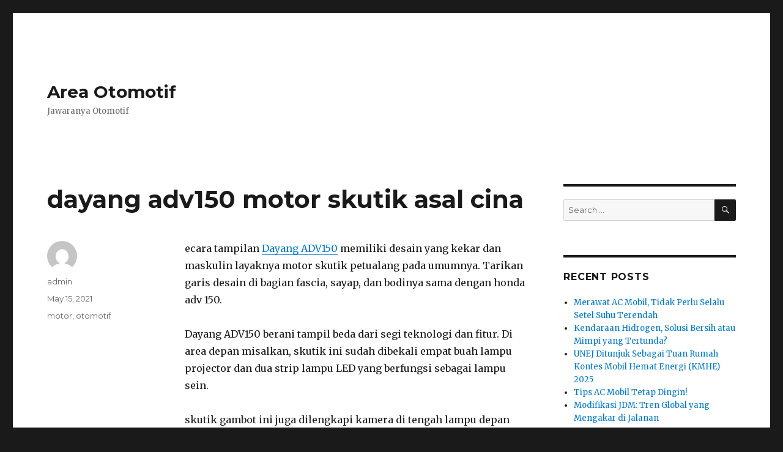

--- FILE ---
content_type: text/html; charset=UTF-8
request_url: https://areaotomotif.com/dayang-adv150-motor-skutik-asal-cina
body_size: 8637
content:
<!DOCTYPE html>
<html lang="en-US" class="no-js">
<head>
	<meta charset="UTF-8">
	<meta name="viewport" content="width=device-width, initial-scale=1">
	<link rel="profile" href="https://gmpg.org/xfn/11">
		<link rel="pingback" href="https://areaotomotif.com/wp/xmlrpc.php">
		<script>(function(html){html.className = html.className.replace(/\bno-js\b/,'js')})(document.documentElement);</script>
<title>dayang adv150 motor skutik asal cina &#8211; Area Otomotif</title>
<meta name='robots' content='max-image-preview:large' />
<link rel='dns-prefetch' href='//fonts.googleapis.com' />
<link rel='dns-prefetch' href='//s.w.org' />
<link href='https://fonts.gstatic.com' crossorigin rel='preconnect' />
<link rel="alternate" type="application/rss+xml" title="Area Otomotif &raquo; Feed" href="https://areaotomotif.com/feed" />
<link rel="alternate" type="application/rss+xml" title="Area Otomotif &raquo; Comments Feed" href="https://areaotomotif.com/comments/feed" />
<link rel="alternate" type="application/rss+xml" title="Area Otomotif &raquo; dayang adv150 motor skutik asal cina Comments Feed" href="https://areaotomotif.com/dayang-adv150-motor-skutik-asal-cina/feed" />
<script>
window._wpemojiSettings = {"baseUrl":"https:\/\/s.w.org\/images\/core\/emoji\/13.1.0\/72x72\/","ext":".png","svgUrl":"https:\/\/s.w.org\/images\/core\/emoji\/13.1.0\/svg\/","svgExt":".svg","source":{"concatemoji":"https:\/\/areaotomotif.com\/wp\/wp-includes\/js\/wp-emoji-release.min.js?ver=5.9.1"}};
/*! This file is auto-generated */
!function(e,a,t){var n,r,o,i=a.createElement("canvas"),p=i.getContext&&i.getContext("2d");function s(e,t){var a=String.fromCharCode;p.clearRect(0,0,i.width,i.height),p.fillText(a.apply(this,e),0,0);e=i.toDataURL();return p.clearRect(0,0,i.width,i.height),p.fillText(a.apply(this,t),0,0),e===i.toDataURL()}function c(e){var t=a.createElement("script");t.src=e,t.defer=t.type="text/javascript",a.getElementsByTagName("head")[0].appendChild(t)}for(o=Array("flag","emoji"),t.supports={everything:!0,everythingExceptFlag:!0},r=0;r<o.length;r++)t.supports[o[r]]=function(e){if(!p||!p.fillText)return!1;switch(p.textBaseline="top",p.font="600 32px Arial",e){case"flag":return s([127987,65039,8205,9895,65039],[127987,65039,8203,9895,65039])?!1:!s([55356,56826,55356,56819],[55356,56826,8203,55356,56819])&&!s([55356,57332,56128,56423,56128,56418,56128,56421,56128,56430,56128,56423,56128,56447],[55356,57332,8203,56128,56423,8203,56128,56418,8203,56128,56421,8203,56128,56430,8203,56128,56423,8203,56128,56447]);case"emoji":return!s([10084,65039,8205,55357,56613],[10084,65039,8203,55357,56613])}return!1}(o[r]),t.supports.everything=t.supports.everything&&t.supports[o[r]],"flag"!==o[r]&&(t.supports.everythingExceptFlag=t.supports.everythingExceptFlag&&t.supports[o[r]]);t.supports.everythingExceptFlag=t.supports.everythingExceptFlag&&!t.supports.flag,t.DOMReady=!1,t.readyCallback=function(){t.DOMReady=!0},t.supports.everything||(n=function(){t.readyCallback()},a.addEventListener?(a.addEventListener("DOMContentLoaded",n,!1),e.addEventListener("load",n,!1)):(e.attachEvent("onload",n),a.attachEvent("onreadystatechange",function(){"complete"===a.readyState&&t.readyCallback()})),(n=t.source||{}).concatemoji?c(n.concatemoji):n.wpemoji&&n.twemoji&&(c(n.twemoji),c(n.wpemoji)))}(window,document,window._wpemojiSettings);
</script>
<style>
img.wp-smiley,
img.emoji {
	display: inline !important;
	border: none !important;
	box-shadow: none !important;
	height: 1em !important;
	width: 1em !important;
	margin: 0 0.07em !important;
	vertical-align: -0.1em !important;
	background: none !important;
	padding: 0 !important;
}
</style>
	<link rel='stylesheet' id='wp-block-library-css'  href='https://areaotomotif.com/wp/wp-includes/css/dist/block-library/style.min.css?ver=5.9.1' media='all' />
<style id='wp-block-library-theme-inline-css'>
.wp-block-audio figcaption{color:#555;font-size:13px;text-align:center}.is-dark-theme .wp-block-audio figcaption{color:hsla(0,0%,100%,.65)}.wp-block-code>code{font-family:Menlo,Consolas,monaco,monospace;color:#1e1e1e;padding:.8em 1em;border:1px solid #ddd;border-radius:4px}.wp-block-embed figcaption{color:#555;font-size:13px;text-align:center}.is-dark-theme .wp-block-embed figcaption{color:hsla(0,0%,100%,.65)}.blocks-gallery-caption{color:#555;font-size:13px;text-align:center}.is-dark-theme .blocks-gallery-caption{color:hsla(0,0%,100%,.65)}.wp-block-image figcaption{color:#555;font-size:13px;text-align:center}.is-dark-theme .wp-block-image figcaption{color:hsla(0,0%,100%,.65)}.wp-block-pullquote{border-top:4px solid;border-bottom:4px solid;margin-bottom:1.75em;color:currentColor}.wp-block-pullquote__citation,.wp-block-pullquote cite,.wp-block-pullquote footer{color:currentColor;text-transform:uppercase;font-size:.8125em;font-style:normal}.wp-block-quote{border-left:.25em solid;margin:0 0 1.75em;padding-left:1em}.wp-block-quote cite,.wp-block-quote footer{color:currentColor;font-size:.8125em;position:relative;font-style:normal}.wp-block-quote.has-text-align-right{border-left:none;border-right:.25em solid;padding-left:0;padding-right:1em}.wp-block-quote.has-text-align-center{border:none;padding-left:0}.wp-block-quote.is-large,.wp-block-quote.is-style-large,.wp-block-quote.is-style-plain{border:none}.wp-block-search .wp-block-search__label{font-weight:700}.wp-block-group:where(.has-background){padding:1.25em 2.375em}.wp-block-separator{border:none;border-bottom:2px solid;margin-left:auto;margin-right:auto;opacity:.4}.wp-block-separator:not(.is-style-wide):not(.is-style-dots){width:100px}.wp-block-separator.has-background:not(.is-style-dots){border-bottom:none;height:1px}.wp-block-separator.has-background:not(.is-style-wide):not(.is-style-dots){height:2px}.wp-block-table thead{border-bottom:3px solid}.wp-block-table tfoot{border-top:3px solid}.wp-block-table td,.wp-block-table th{padding:.5em;border:1px solid;word-break:normal}.wp-block-table figcaption{color:#555;font-size:13px;text-align:center}.is-dark-theme .wp-block-table figcaption{color:hsla(0,0%,100%,.65)}.wp-block-video figcaption{color:#555;font-size:13px;text-align:center}.is-dark-theme .wp-block-video figcaption{color:hsla(0,0%,100%,.65)}.wp-block-template-part.has-background{padding:1.25em 2.375em;margin-top:0;margin-bottom:0}
</style>
<style id='global-styles-inline-css'>
body{--wp--preset--color--black: #000000;--wp--preset--color--cyan-bluish-gray: #abb8c3;--wp--preset--color--white: #fff;--wp--preset--color--pale-pink: #f78da7;--wp--preset--color--vivid-red: #cf2e2e;--wp--preset--color--luminous-vivid-orange: #ff6900;--wp--preset--color--luminous-vivid-amber: #fcb900;--wp--preset--color--light-green-cyan: #7bdcb5;--wp--preset--color--vivid-green-cyan: #00d084;--wp--preset--color--pale-cyan-blue: #8ed1fc;--wp--preset--color--vivid-cyan-blue: #0693e3;--wp--preset--color--vivid-purple: #9b51e0;--wp--preset--color--dark-gray: #1a1a1a;--wp--preset--color--medium-gray: #686868;--wp--preset--color--light-gray: #e5e5e5;--wp--preset--color--blue-gray: #4d545c;--wp--preset--color--bright-blue: #007acc;--wp--preset--color--light-blue: #9adffd;--wp--preset--color--dark-brown: #402b30;--wp--preset--color--medium-brown: #774e24;--wp--preset--color--dark-red: #640c1f;--wp--preset--color--bright-red: #ff675f;--wp--preset--color--yellow: #ffef8e;--wp--preset--gradient--vivid-cyan-blue-to-vivid-purple: linear-gradient(135deg,rgba(6,147,227,1) 0%,rgb(155,81,224) 100%);--wp--preset--gradient--light-green-cyan-to-vivid-green-cyan: linear-gradient(135deg,rgb(122,220,180) 0%,rgb(0,208,130) 100%);--wp--preset--gradient--luminous-vivid-amber-to-luminous-vivid-orange: linear-gradient(135deg,rgba(252,185,0,1) 0%,rgba(255,105,0,1) 100%);--wp--preset--gradient--luminous-vivid-orange-to-vivid-red: linear-gradient(135deg,rgba(255,105,0,1) 0%,rgb(207,46,46) 100%);--wp--preset--gradient--very-light-gray-to-cyan-bluish-gray: linear-gradient(135deg,rgb(238,238,238) 0%,rgb(169,184,195) 100%);--wp--preset--gradient--cool-to-warm-spectrum: linear-gradient(135deg,rgb(74,234,220) 0%,rgb(151,120,209) 20%,rgb(207,42,186) 40%,rgb(238,44,130) 60%,rgb(251,105,98) 80%,rgb(254,248,76) 100%);--wp--preset--gradient--blush-light-purple: linear-gradient(135deg,rgb(255,206,236) 0%,rgb(152,150,240) 100%);--wp--preset--gradient--blush-bordeaux: linear-gradient(135deg,rgb(254,205,165) 0%,rgb(254,45,45) 50%,rgb(107,0,62) 100%);--wp--preset--gradient--luminous-dusk: linear-gradient(135deg,rgb(255,203,112) 0%,rgb(199,81,192) 50%,rgb(65,88,208) 100%);--wp--preset--gradient--pale-ocean: linear-gradient(135deg,rgb(255,245,203) 0%,rgb(182,227,212) 50%,rgb(51,167,181) 100%);--wp--preset--gradient--electric-grass: linear-gradient(135deg,rgb(202,248,128) 0%,rgb(113,206,126) 100%);--wp--preset--gradient--midnight: linear-gradient(135deg,rgb(2,3,129) 0%,rgb(40,116,252) 100%);--wp--preset--duotone--dark-grayscale: url('#wp-duotone-dark-grayscale');--wp--preset--duotone--grayscale: url('#wp-duotone-grayscale');--wp--preset--duotone--purple-yellow: url('#wp-duotone-purple-yellow');--wp--preset--duotone--blue-red: url('#wp-duotone-blue-red');--wp--preset--duotone--midnight: url('#wp-duotone-midnight');--wp--preset--duotone--magenta-yellow: url('#wp-duotone-magenta-yellow');--wp--preset--duotone--purple-green: url('#wp-duotone-purple-green');--wp--preset--duotone--blue-orange: url('#wp-duotone-blue-orange');--wp--preset--font-size--small: 13px;--wp--preset--font-size--medium: 20px;--wp--preset--font-size--large: 36px;--wp--preset--font-size--x-large: 42px;}.has-black-color{color: var(--wp--preset--color--black) !important;}.has-cyan-bluish-gray-color{color: var(--wp--preset--color--cyan-bluish-gray) !important;}.has-white-color{color: var(--wp--preset--color--white) !important;}.has-pale-pink-color{color: var(--wp--preset--color--pale-pink) !important;}.has-vivid-red-color{color: var(--wp--preset--color--vivid-red) !important;}.has-luminous-vivid-orange-color{color: var(--wp--preset--color--luminous-vivid-orange) !important;}.has-luminous-vivid-amber-color{color: var(--wp--preset--color--luminous-vivid-amber) !important;}.has-light-green-cyan-color{color: var(--wp--preset--color--light-green-cyan) !important;}.has-vivid-green-cyan-color{color: var(--wp--preset--color--vivid-green-cyan) !important;}.has-pale-cyan-blue-color{color: var(--wp--preset--color--pale-cyan-blue) !important;}.has-vivid-cyan-blue-color{color: var(--wp--preset--color--vivid-cyan-blue) !important;}.has-vivid-purple-color{color: var(--wp--preset--color--vivid-purple) !important;}.has-black-background-color{background-color: var(--wp--preset--color--black) !important;}.has-cyan-bluish-gray-background-color{background-color: var(--wp--preset--color--cyan-bluish-gray) !important;}.has-white-background-color{background-color: var(--wp--preset--color--white) !important;}.has-pale-pink-background-color{background-color: var(--wp--preset--color--pale-pink) !important;}.has-vivid-red-background-color{background-color: var(--wp--preset--color--vivid-red) !important;}.has-luminous-vivid-orange-background-color{background-color: var(--wp--preset--color--luminous-vivid-orange) !important;}.has-luminous-vivid-amber-background-color{background-color: var(--wp--preset--color--luminous-vivid-amber) !important;}.has-light-green-cyan-background-color{background-color: var(--wp--preset--color--light-green-cyan) !important;}.has-vivid-green-cyan-background-color{background-color: var(--wp--preset--color--vivid-green-cyan) !important;}.has-pale-cyan-blue-background-color{background-color: var(--wp--preset--color--pale-cyan-blue) !important;}.has-vivid-cyan-blue-background-color{background-color: var(--wp--preset--color--vivid-cyan-blue) !important;}.has-vivid-purple-background-color{background-color: var(--wp--preset--color--vivid-purple) !important;}.has-black-border-color{border-color: var(--wp--preset--color--black) !important;}.has-cyan-bluish-gray-border-color{border-color: var(--wp--preset--color--cyan-bluish-gray) !important;}.has-white-border-color{border-color: var(--wp--preset--color--white) !important;}.has-pale-pink-border-color{border-color: var(--wp--preset--color--pale-pink) !important;}.has-vivid-red-border-color{border-color: var(--wp--preset--color--vivid-red) !important;}.has-luminous-vivid-orange-border-color{border-color: var(--wp--preset--color--luminous-vivid-orange) !important;}.has-luminous-vivid-amber-border-color{border-color: var(--wp--preset--color--luminous-vivid-amber) !important;}.has-light-green-cyan-border-color{border-color: var(--wp--preset--color--light-green-cyan) !important;}.has-vivid-green-cyan-border-color{border-color: var(--wp--preset--color--vivid-green-cyan) !important;}.has-pale-cyan-blue-border-color{border-color: var(--wp--preset--color--pale-cyan-blue) !important;}.has-vivid-cyan-blue-border-color{border-color: var(--wp--preset--color--vivid-cyan-blue) !important;}.has-vivid-purple-border-color{border-color: var(--wp--preset--color--vivid-purple) !important;}.has-vivid-cyan-blue-to-vivid-purple-gradient-background{background: var(--wp--preset--gradient--vivid-cyan-blue-to-vivid-purple) !important;}.has-light-green-cyan-to-vivid-green-cyan-gradient-background{background: var(--wp--preset--gradient--light-green-cyan-to-vivid-green-cyan) !important;}.has-luminous-vivid-amber-to-luminous-vivid-orange-gradient-background{background: var(--wp--preset--gradient--luminous-vivid-amber-to-luminous-vivid-orange) !important;}.has-luminous-vivid-orange-to-vivid-red-gradient-background{background: var(--wp--preset--gradient--luminous-vivid-orange-to-vivid-red) !important;}.has-very-light-gray-to-cyan-bluish-gray-gradient-background{background: var(--wp--preset--gradient--very-light-gray-to-cyan-bluish-gray) !important;}.has-cool-to-warm-spectrum-gradient-background{background: var(--wp--preset--gradient--cool-to-warm-spectrum) !important;}.has-blush-light-purple-gradient-background{background: var(--wp--preset--gradient--blush-light-purple) !important;}.has-blush-bordeaux-gradient-background{background: var(--wp--preset--gradient--blush-bordeaux) !important;}.has-luminous-dusk-gradient-background{background: var(--wp--preset--gradient--luminous-dusk) !important;}.has-pale-ocean-gradient-background{background: var(--wp--preset--gradient--pale-ocean) !important;}.has-electric-grass-gradient-background{background: var(--wp--preset--gradient--electric-grass) !important;}.has-midnight-gradient-background{background: var(--wp--preset--gradient--midnight) !important;}.has-small-font-size{font-size: var(--wp--preset--font-size--small) !important;}.has-medium-font-size{font-size: var(--wp--preset--font-size--medium) !important;}.has-large-font-size{font-size: var(--wp--preset--font-size--large) !important;}.has-x-large-font-size{font-size: var(--wp--preset--font-size--x-large) !important;}
</style>
<link rel='stylesheet' id='twentysixteen-fonts-css'  href='https://fonts.googleapis.com/css?family=Merriweather%3A400%2C700%2C900%2C400italic%2C700italic%2C900italic%7CMontserrat%3A400%2C700%7CInconsolata%3A400&#038;subset=latin%2Clatin-ext&#038;display=fallback' media='all' />
<link rel='stylesheet' id='genericons-css'  href='https://areaotomotif.com/wp/wp-content/themes/twentysixteen/genericons/genericons.css?ver=20201208' media='all' />
<link rel='stylesheet' id='twentysixteen-style-css'  href='https://areaotomotif.com/wp/wp-content/themes/twentysixteen/style.css?ver=20201208' media='all' />
<link rel='stylesheet' id='twentysixteen-block-style-css'  href='https://areaotomotif.com/wp/wp-content/themes/twentysixteen/css/blocks.css?ver=20190102' media='all' />
<!--[if lt IE 10]>
<link rel='stylesheet' id='twentysixteen-ie-css'  href='https://areaotomotif.com/wp/wp-content/themes/twentysixteen/css/ie.css?ver=20170530' media='all' />
<![endif]-->
<!--[if lt IE 9]>
<link rel='stylesheet' id='twentysixteen-ie8-css'  href='https://areaotomotif.com/wp/wp-content/themes/twentysixteen/css/ie8.css?ver=20170530' media='all' />
<![endif]-->
<!--[if lt IE 8]>
<link rel='stylesheet' id='twentysixteen-ie7-css'  href='https://areaotomotif.com/wp/wp-content/themes/twentysixteen/css/ie7.css?ver=20170530' media='all' />
<![endif]-->
<!--[if lt IE 9]>
<script src='https://areaotomotif.com/wp/wp-content/themes/twentysixteen/js/html5.js?ver=3.7.3' id='twentysixteen-html5-js'></script>
<![endif]-->
<script src='https://areaotomotif.com/wp/wp-includes/js/jquery/jquery.min.js?ver=3.6.0' id='jquery-core-js'></script>
<script src='https://areaotomotif.com/wp/wp-includes/js/jquery/jquery-migrate.min.js?ver=3.3.2' id='jquery-migrate-js'></script>
<link rel="https://api.w.org/" href="https://areaotomotif.com/wp-json/" /><link rel="alternate" type="application/json" href="https://areaotomotif.com/wp-json/wp/v2/posts/59" /><link rel="EditURI" type="application/rsd+xml" title="RSD" href="https://areaotomotif.com/wp/xmlrpc.php?rsd" />
<link rel="wlwmanifest" type="application/wlwmanifest+xml" href="https://areaotomotif.com/wp/wp-includes/wlwmanifest.xml" /> 
<meta name="generator" content="WordPress 5.9.1" />
<link rel="canonical" href="https://areaotomotif.com/dayang-adv150-motor-skutik-asal-cina" />
<link rel='shortlink' href='https://areaotomotif.com/?p=59' />
<link rel="alternate" type="application/json+oembed" href="https://areaotomotif.com/wp-json/oembed/1.0/embed?url=https%3A%2F%2Fareaotomotif.com%2Fdayang-adv150-motor-skutik-asal-cina" />
<link rel="alternate" type="text/xml+oembed" href="https://areaotomotif.com/wp-json/oembed/1.0/embed?url=https%3A%2F%2Fareaotomotif.com%2Fdayang-adv150-motor-skutik-asal-cina&#038;format=xml" />
<style>.recentcomments a{display:inline !important;padding:0 !important;margin:0 !important;}</style></head>

<body class="post-template-default single single-post postid-59 single-format-standard wp-embed-responsive">
<svg xmlns="http://www.w3.org/2000/svg" viewBox="0 0 0 0" width="0" height="0" focusable="false" role="none" style="visibility: hidden; position: absolute; left: -9999px; overflow: hidden;" ><defs><filter id="wp-duotone-dark-grayscale"><feColorMatrix color-interpolation-filters="sRGB" type="matrix" values=" .299 .587 .114 0 0 .299 .587 .114 0 0 .299 .587 .114 0 0 .299 .587 .114 0 0 " /><feComponentTransfer color-interpolation-filters="sRGB" ><feFuncR type="table" tableValues="0 0.49803921568627" /><feFuncG type="table" tableValues="0 0.49803921568627" /><feFuncB type="table" tableValues="0 0.49803921568627" /><feFuncA type="table" tableValues="1 1" /></feComponentTransfer><feComposite in2="SourceGraphic" operator="in" /></filter></defs></svg><svg xmlns="http://www.w3.org/2000/svg" viewBox="0 0 0 0" width="0" height="0" focusable="false" role="none" style="visibility: hidden; position: absolute; left: -9999px; overflow: hidden;" ><defs><filter id="wp-duotone-grayscale"><feColorMatrix color-interpolation-filters="sRGB" type="matrix" values=" .299 .587 .114 0 0 .299 .587 .114 0 0 .299 .587 .114 0 0 .299 .587 .114 0 0 " /><feComponentTransfer color-interpolation-filters="sRGB" ><feFuncR type="table" tableValues="0 1" /><feFuncG type="table" tableValues="0 1" /><feFuncB type="table" tableValues="0 1" /><feFuncA type="table" tableValues="1 1" /></feComponentTransfer><feComposite in2="SourceGraphic" operator="in" /></filter></defs></svg><svg xmlns="http://www.w3.org/2000/svg" viewBox="0 0 0 0" width="0" height="0" focusable="false" role="none" style="visibility: hidden; position: absolute; left: -9999px; overflow: hidden;" ><defs><filter id="wp-duotone-purple-yellow"><feColorMatrix color-interpolation-filters="sRGB" type="matrix" values=" .299 .587 .114 0 0 .299 .587 .114 0 0 .299 .587 .114 0 0 .299 .587 .114 0 0 " /><feComponentTransfer color-interpolation-filters="sRGB" ><feFuncR type="table" tableValues="0.54901960784314 0.98823529411765" /><feFuncG type="table" tableValues="0 1" /><feFuncB type="table" tableValues="0.71764705882353 0.25490196078431" /><feFuncA type="table" tableValues="1 1" /></feComponentTransfer><feComposite in2="SourceGraphic" operator="in" /></filter></defs></svg><svg xmlns="http://www.w3.org/2000/svg" viewBox="0 0 0 0" width="0" height="0" focusable="false" role="none" style="visibility: hidden; position: absolute; left: -9999px; overflow: hidden;" ><defs><filter id="wp-duotone-blue-red"><feColorMatrix color-interpolation-filters="sRGB" type="matrix" values=" .299 .587 .114 0 0 .299 .587 .114 0 0 .299 .587 .114 0 0 .299 .587 .114 0 0 " /><feComponentTransfer color-interpolation-filters="sRGB" ><feFuncR type="table" tableValues="0 1" /><feFuncG type="table" tableValues="0 0.27843137254902" /><feFuncB type="table" tableValues="0.5921568627451 0.27843137254902" /><feFuncA type="table" tableValues="1 1" /></feComponentTransfer><feComposite in2="SourceGraphic" operator="in" /></filter></defs></svg><svg xmlns="http://www.w3.org/2000/svg" viewBox="0 0 0 0" width="0" height="0" focusable="false" role="none" style="visibility: hidden; position: absolute; left: -9999px; overflow: hidden;" ><defs><filter id="wp-duotone-midnight"><feColorMatrix color-interpolation-filters="sRGB" type="matrix" values=" .299 .587 .114 0 0 .299 .587 .114 0 0 .299 .587 .114 0 0 .299 .587 .114 0 0 " /><feComponentTransfer color-interpolation-filters="sRGB" ><feFuncR type="table" tableValues="0 0" /><feFuncG type="table" tableValues="0 0.64705882352941" /><feFuncB type="table" tableValues="0 1" /><feFuncA type="table" tableValues="1 1" /></feComponentTransfer><feComposite in2="SourceGraphic" operator="in" /></filter></defs></svg><svg xmlns="http://www.w3.org/2000/svg" viewBox="0 0 0 0" width="0" height="0" focusable="false" role="none" style="visibility: hidden; position: absolute; left: -9999px; overflow: hidden;" ><defs><filter id="wp-duotone-magenta-yellow"><feColorMatrix color-interpolation-filters="sRGB" type="matrix" values=" .299 .587 .114 0 0 .299 .587 .114 0 0 .299 .587 .114 0 0 .299 .587 .114 0 0 " /><feComponentTransfer color-interpolation-filters="sRGB" ><feFuncR type="table" tableValues="0.78039215686275 1" /><feFuncG type="table" tableValues="0 0.94901960784314" /><feFuncB type="table" tableValues="0.35294117647059 0.47058823529412" /><feFuncA type="table" tableValues="1 1" /></feComponentTransfer><feComposite in2="SourceGraphic" operator="in" /></filter></defs></svg><svg xmlns="http://www.w3.org/2000/svg" viewBox="0 0 0 0" width="0" height="0" focusable="false" role="none" style="visibility: hidden; position: absolute; left: -9999px; overflow: hidden;" ><defs><filter id="wp-duotone-purple-green"><feColorMatrix color-interpolation-filters="sRGB" type="matrix" values=" .299 .587 .114 0 0 .299 .587 .114 0 0 .299 .587 .114 0 0 .299 .587 .114 0 0 " /><feComponentTransfer color-interpolation-filters="sRGB" ><feFuncR type="table" tableValues="0.65098039215686 0.40392156862745" /><feFuncG type="table" tableValues="0 1" /><feFuncB type="table" tableValues="0.44705882352941 0.4" /><feFuncA type="table" tableValues="1 1" /></feComponentTransfer><feComposite in2="SourceGraphic" operator="in" /></filter></defs></svg><svg xmlns="http://www.w3.org/2000/svg" viewBox="0 0 0 0" width="0" height="0" focusable="false" role="none" style="visibility: hidden; position: absolute; left: -9999px; overflow: hidden;" ><defs><filter id="wp-duotone-blue-orange"><feColorMatrix color-interpolation-filters="sRGB" type="matrix" values=" .299 .587 .114 0 0 .299 .587 .114 0 0 .299 .587 .114 0 0 .299 .587 .114 0 0 " /><feComponentTransfer color-interpolation-filters="sRGB" ><feFuncR type="table" tableValues="0.098039215686275 1" /><feFuncG type="table" tableValues="0 0.66274509803922" /><feFuncB type="table" tableValues="0.84705882352941 0.41960784313725" /><feFuncA type="table" tableValues="1 1" /></feComponentTransfer><feComposite in2="SourceGraphic" operator="in" /></filter></defs></svg><div id="page" class="site">
	<div class="site-inner">
		<a class="skip-link screen-reader-text" href="#content">Skip to content</a>

		<header id="masthead" class="site-header">
			<div class="site-header-main">
				<div class="site-branding">
					
											<p class="site-title"><a href="https://areaotomotif.com/" rel="home">Area Otomotif</a></p>
												<p class="site-description">Jawaranya Otomotif</p>
									</div><!-- .site-branding -->

							</div><!-- .site-header-main -->

					</header><!-- .site-header -->

		<div id="content" class="site-content">

<div id="primary" class="content-area">
	<main id="main" class="site-main">
		
<article id="post-59" class="post-59 post type-post status-publish format-standard hentry category-motor category-otomotif">
	<header class="entry-header">
		<h1 class="entry-title">dayang adv150 motor skutik asal cina</h1>	</header><!-- .entry-header -->

	
	
	<div class="entry-content">
		
<p>ecara tampilan <a href="http://sbobetmain.com">Dayang ADV150</a> memiliki desain yang kekar dan maskulin layaknya motor skutik petualang pada umumnya. Tarikan garis desain di bagian fascia, sayap, dan bodinya sama dengan honda adv 150.</p>



<p>Dayang ADV150 berani tampil beda dari segi teknologi dan fitur. Di area depan misalkan, skutik ini sudah dibekali empat buah lampu projector dan dua strip lampu LED yang berfungsi sebagai lampu sein.</p>



<p>skutik gambot ini juga dilengkapi kamera di tengah lampu depan dan di belakang, yang bisa merekam video secara real time. Fungsinya mirip seperti dash cam di kendaraan roda empat.</p>



<p>memiliki bentuk yang gambot karena sudah menggunakan ban dual purpose dengan ukuran pelek 14 inci di depan dan 13 inci di belakang  Motor ini masih menggunakan suspensi teleskopik di depan.</p>



<p>Dayang ADV150 diperkirakan RM 10.000, atau setara dengan USD $ 2.400 (atau sekitar Rp 34 jutaan).</p>
	</div><!-- .entry-content -->

	<footer class="entry-footer">
		<span class="byline"><span class="author vcard"><img alt='' src='https://secure.gravatar.com/avatar/a55be2756658360c088ee78c2cd484c4?s=49&#038;d=mm&#038;r=g' srcset='https://secure.gravatar.com/avatar/a55be2756658360c088ee78c2cd484c4?s=98&#038;d=mm&#038;r=g 2x' class='avatar avatar-49 photo' height='49' width='49' loading='lazy'/><span class="screen-reader-text">Author </span> <a class="url fn n" href="https://areaotomotif.com/author/admin">admin</a></span></span><span class="posted-on"><span class="screen-reader-text">Posted on </span><a href="https://areaotomotif.com/dayang-adv150-motor-skutik-asal-cina" rel="bookmark"><time class="entry-date published updated" datetime="2021-05-15T03:38:53+00:00">May 15, 2021</time></a></span><span class="cat-links"><span class="screen-reader-text">Categories </span><a href="https://areaotomotif.com/category/motor" rel="category tag">motor</a>, <a href="https://areaotomotif.com/category/otomotif" rel="category tag">otomotif</a></span>			</footer><!-- .entry-footer -->
</article><!-- #post-59 -->

<div id="comments" class="comments-area">

	
	
		<div id="respond" class="comment-respond">
		<h2 id="reply-title" class="comment-reply-title">Leave a Reply <small><a rel="nofollow" id="cancel-comment-reply-link" href="/dayang-adv150-motor-skutik-asal-cina#respond" style="display:none;">Cancel reply</a></small></h2><form action="https://areaotomotif.com/wp/wp-comments-post.php" method="post" id="commentform" class="comment-form" novalidate><p class="comment-notes"><span id="email-notes">Your email address will not be published.</span> <span class="required-field-message" aria-hidden="true">Required fields are marked <span class="required" aria-hidden="true">*</span></span></p><p class="comment-form-comment"><label for="comment">Comment <span class="required" aria-hidden="true">*</span></label> <textarea id="comment" name="comment" cols="45" rows="8" maxlength="65525" required></textarea></p><p class="comment-form-author"><label for="author">Name <span class="required" aria-hidden="true">*</span></label> <input id="author" name="author" type="text" value="" size="30" maxlength="245" required /></p>
<p class="comment-form-email"><label for="email">Email <span class="required" aria-hidden="true">*</span></label> <input id="email" name="email" type="email" value="" size="30" maxlength="100" aria-describedby="email-notes" required /></p>
<p class="comment-form-url"><label for="url">Website</label> <input id="url" name="url" type="url" value="" size="30" maxlength="200" /></p>
<p class="comment-form-cookies-consent"><input id="wp-comment-cookies-consent" name="wp-comment-cookies-consent" type="checkbox" value="yes" /> <label for="wp-comment-cookies-consent">Save my name, email, and website in this browser for the next time I comment.</label></p>
<p class="form-submit"><input name="submit" type="submit" id="submit" class="submit" value="Post Comment" /> <input type='hidden' name='comment_post_ID' value='59' id='comment_post_ID' />
<input type='hidden' name='comment_parent' id='comment_parent' value='0' />
</p></form>	</div><!-- #respond -->
	
</div><!-- .comments-area -->

	<nav class="navigation post-navigation" aria-label="Posts">
		<h2 class="screen-reader-text">Post navigation</h2>
		<div class="nav-links"><div class="nav-previous"><a href="https://areaotomotif.com/hyundai-ax1-mobil-mini-suv-murah" rel="prev"><span class="meta-nav" aria-hidden="true">Previous</span> <span class="screen-reader-text">Previous post:</span> <span class="post-title">Hyundai AX1 mobil mini suv murah</span></a></div><div class="nav-next"><a href="https://areaotomotif.com/produksi-otomotif-turun-kekurangan-pasokan-chip" rel="next"><span class="meta-nav" aria-hidden="true">Next</span> <span class="screen-reader-text">Next post:</span> <span class="post-title">produksi otomotif turun kekurangan pasokan chip</span></a></div></div>
	</nav>
	</main><!-- .site-main -->

	<aside id="content-bottom-widgets" class="content-bottom-widgets">
			<div class="widget-area">
			<section id="archives-2" class="widget widget_archive"><h2 class="widget-title">Archives</h2><nav aria-label="Archives">
			<ul>
					<li><a href='https://areaotomotif.com/2025/08'>August 2025</a></li>
	<li><a href='https://areaotomotif.com/2025/07'>July 2025</a></li>
	<li><a href='https://areaotomotif.com/2025/06'>June 2025</a></li>
	<li><a href='https://areaotomotif.com/2025/04'>April 2025</a></li>
	<li><a href='https://areaotomotif.com/2022/06'>June 2022</a></li>
	<li><a href='https://areaotomotif.com/2022/03'>March 2022</a></li>
	<li><a href='https://areaotomotif.com/2022/02'>February 2022</a></li>
	<li><a href='https://areaotomotif.com/2022/01'>January 2022</a></li>
	<li><a href='https://areaotomotif.com/2021/12'>December 2021</a></li>
	<li><a href='https://areaotomotif.com/2021/11'>November 2021</a></li>
	<li><a href='https://areaotomotif.com/2021/10'>October 2021</a></li>
	<li><a href='https://areaotomotif.com/2021/09'>September 2021</a></li>
	<li><a href='https://areaotomotif.com/2021/08'>August 2021</a></li>
	<li><a href='https://areaotomotif.com/2021/07'>July 2021</a></li>
	<li><a href='https://areaotomotif.com/2021/06'>June 2021</a></li>
	<li><a href='https://areaotomotif.com/2021/05'>May 2021</a></li>
	<li><a href='https://areaotomotif.com/2021/04'>April 2021</a></li>
	<li><a href='https://areaotomotif.com/2021/03'>March 2021</a></li>
	<li><a href='https://areaotomotif.com/2021/02'>February 2021</a></li>
	<li><a href='https://areaotomotif.com/2021/01'>January 2021</a></li>
			</ul>

			</nav></section><section id="categories-2" class="widget widget_categories"><h2 class="widget-title">Categories</h2><nav aria-label="Categories">
			<ul>
					<li class="cat-item cat-item-58"><a href="https://areaotomotif.com/category/agen-judi-online">agen judi online</a>
</li>
	<li class="cat-item cat-item-59"><a href="https://areaotomotif.com/category/agen-judi-online-terpercaya">agen judi online terpercaya</a>
</li>
	<li class="cat-item cat-item-74"><a href="https://areaotomotif.com/category/automotive-industry">automotive industry</a>
</li>
	<li class="cat-item cat-item-19"><a href="https://areaotomotif.com/category/ban">ban</a>
</li>
	<li class="cat-item cat-item-70"><a href="https://areaotomotif.com/category/battery-electric-vehicles">battery electric vehicles</a>
</li>
	<li class="cat-item cat-item-35"><a href="https://areaotomotif.com/category/bmw">bmw</a>
</li>
	<li class="cat-item cat-item-69"><a href="https://areaotomotif.com/category/cars">cars</a>
</li>
	<li class="cat-item cat-item-49"><a href="https://areaotomotif.com/category/chery">chery</a>
</li>
	<li class="cat-item cat-item-27"><a href="https://areaotomotif.com/category/chip-mobil">chip mobil</a>
</li>
	<li class="cat-item cat-item-71"><a href="https://areaotomotif.com/category/commerce">commerce</a>
</li>
	<li class="cat-item cat-item-25"><a href="https://areaotomotif.com/category/diskon-ppnbm">diskon ppnbm</a>
</li>
	<li class="cat-item cat-item-67"><a href="https://areaotomotif.com/category/electric-cars">electric cars</a>
</li>
	<li class="cat-item cat-item-73"><a href="https://areaotomotif.com/category/electric-motors">electric motors</a>
</li>
	<li class="cat-item cat-item-68"><a href="https://areaotomotif.com/category/electric-power">electric power</a>
</li>
	<li class="cat-item cat-item-50"><a href="https://areaotomotif.com/category/ford">ford</a>
</li>
	<li class="cat-item cat-item-47"><a href="https://areaotomotif.com/category/fortuner">fortuner</a>
</li>
	<li class="cat-item cat-item-5"><a href="https://areaotomotif.com/category/honda">honda</a>
</li>
	<li class="cat-item cat-item-10"><a href="https://areaotomotif.com/category/hyundai">hyundai</a>
</li>
	<li class="cat-item cat-item-42"><a href="https://areaotomotif.com/category/isuzu">isuzu</a>
</li>
	<li class="cat-item cat-item-60"><a href="https://areaotomotif.com/category/judi-online">judi online</a>
</li>
	<li class="cat-item cat-item-33"><a href="https://areaotomotif.com/category/kawasaki">kawasaki</a>
</li>
	<li class="cat-item cat-item-26"><a href="https://areaotomotif.com/category/mercedes-benz">mercedes benz</a>
</li>
	<li class="cat-item cat-item-13"><a href="https://areaotomotif.com/category/mercedez">mercedez</a>
</li>
	<li class="cat-item cat-item-12"><a href="https://areaotomotif.com/category/mitsubishi">mitsubishi</a>
</li>
	<li class="cat-item cat-item-37"><a href="https://areaotomotif.com/category/mobil">mobil</a>
</li>
	<li class="cat-item cat-item-4"><a href="https://areaotomotif.com/category/mobil-listrik">mobil listrik</a>
</li>
	<li class="cat-item cat-item-6"><a href="https://areaotomotif.com/category/motor">motor</a>
</li>
	<li class="cat-item cat-item-32"><a href="https://areaotomotif.com/category/motor-listrik">motor listrik</a>
</li>
	<li class="cat-item cat-item-18"><a href="https://areaotomotif.com/category/niu">niu</a>
</li>
	<li class="cat-item cat-item-2"><a href="https://areaotomotif.com/category/otomotif">otomotif</a>
</li>
	<li class="cat-item cat-item-15"><a href="https://areaotomotif.com/category/pembuatan-sim">pembuatan sim</a>
</li>
	<li class="cat-item cat-item-8"><a href="https://areaotomotif.com/category/piaggio">piaggio</a>
</li>
	<li class="cat-item cat-item-20"><a href="https://areaotomotif.com/category/roda">roda</a>
</li>
	<li class="cat-item cat-item-61"><a href="https://areaotomotif.com/category/sbobetmain">sbobetmain</a>
</li>
	<li class="cat-item cat-item-17"><a href="https://areaotomotif.com/category/skuter-listrik">skuter listrik</a>
</li>
	<li class="cat-item cat-item-36"><a href="https://areaotomotif.com/category/suzuki">suzuki</a>
</li>
	<li class="cat-item cat-item-3"><a href="https://areaotomotif.com/category/tesla">tesla</a>
</li>
	<li class="cat-item cat-item-43"><a href="https://areaotomotif.com/category/tips-mobil">tips mobil</a>
</li>
	<li class="cat-item cat-item-34"><a href="https://areaotomotif.com/category/tips-motor">tips motor</a>
</li>
	<li class="cat-item cat-item-9"><a href="https://areaotomotif.com/category/toyota">toyota</a>
</li>
	<li class="cat-item cat-item-72"><a href="https://areaotomotif.com/category/transportation">transportation</a>
</li>
	<li class="cat-item cat-item-14"><a href="https://areaotomotif.com/category/truk-listrik">truk listrik</a>
</li>
	<li class="cat-item cat-item-1"><a href="https://areaotomotif.com/category/uncategorized">Uncategorized</a>
</li>
	<li class="cat-item cat-item-7"><a href="https://areaotomotif.com/category/vespa">vespa</a>
</li>
	<li class="cat-item cat-item-16"><a href="https://areaotomotif.com/category/wuling">wuling</a>
</li>
	<li class="cat-item cat-item-11"><a href="https://areaotomotif.com/category/yamaha">yamaha</a>
</li>
			</ul>

			</nav></section><section id="meta-2" class="widget widget_meta"><h2 class="widget-title">Meta</h2><nav aria-label="Meta">
		<ul>
						<li><a href="https://areaotomotif.com/wp/wp-login.php">Log in</a></li>
			<li><a href="https://areaotomotif.com/feed">Entries feed</a></li>
			<li><a href="https://areaotomotif.com/comments/feed">Comments feed</a></li>

			<li><a href="https://wordpress.org/">WordPress.org</a></li>
		</ul>

		</nav></section>		</div><!-- .widget-area -->
	
	</aside><!-- .content-bottom-widgets -->

</div><!-- .content-area -->


	<aside id="secondary" class="sidebar widget-area">
		<section id="search-2" class="widget widget_search">
<form role="search" method="get" class="search-form" action="https://areaotomotif.com/">
	<label>
		<span class="screen-reader-text">Search for:</span>
		<input type="search" class="search-field" placeholder="Search &hellip;" value="" name="s" />
	</label>
	<button type="submit" class="search-submit"><span class="screen-reader-text">Search</span></button>
</form>
</section>
		<section id="recent-posts-2" class="widget widget_recent_entries">
		<h2 class="widget-title">Recent Posts</h2><nav aria-label="Recent Posts">
		<ul>
											<li>
					<a href="https://areaotomotif.com/merawat-ac-mobil-tidak-perlu-selalu-setel-suhu-terendah">Merawat AC Mobil, Tidak Perlu Selalu Setel Suhu Terendah</a>
									</li>
											<li>
					<a href="https://areaotomotif.com/kendaraan-hidrogen-solusi-bersih-atau-mimpi-yang-tertunda">Kendaraan Hidrogen, Solusi Bersih atau Mimpi yang Tertunda?</a>
									</li>
											<li>
					<a href="https://areaotomotif.com/unej-ditunjuk-sebagai-tuan-rumah-kontes-mobil-hemat-energi-kmhe-2025">UNEJ Ditunjuk Sebagai Tuan Rumah Kontes Mobil Hemat Energi (KMHE) 2025</a>
									</li>
											<li>
					<a href="https://areaotomotif.com/tips-ac-mobil-tetap-dingin">Tips AC Mobil Tetap Dingin!</a>
									</li>
											<li>
					<a href="https://areaotomotif.com/modifikasi-jdm-tren-global-yang-mengakar-di-jalanan">Modifikasi JDM: Tren Global yang Mengakar di Jalanan</a>
									</li>
					</ul>

		</nav></section><section id="recent-comments-2" class="widget widget_recent_comments"><h2 class="widget-title">Recent Comments</h2><nav aria-label="Recent Comments"><ul id="recentcomments"></ul></nav></section>	</aside><!-- .sidebar .widget-area -->

		</div><!-- .site-content -->

		<footer id="colophon" class="site-footer">
			
			
			<div class="site-info">
								<span class="site-title"><a href="https://areaotomotif.com/" rel="home">Area Otomotif</a></span>
								<a href="https://wordpress.org/" class="imprint">
					Proudly powered by WordPress				</a>
			</div><!-- .site-info -->
		</footer><!-- .site-footer -->
	</div><!-- .site-inner -->
</div><!-- .site -->

<script src='https://areaotomotif.com/wp/wp-content/themes/twentysixteen/js/skip-link-focus-fix.js?ver=20170530' id='twentysixteen-skip-link-focus-fix-js'></script>
<script src='https://areaotomotif.com/wp/wp-includes/js/comment-reply.min.js?ver=5.9.1' id='comment-reply-js'></script>
<script id='twentysixteen-script-js-extra'>
var screenReaderText = {"expand":"expand child menu","collapse":"collapse child menu"};
</script>
<script src='https://areaotomotif.com/wp/wp-content/themes/twentysixteen/js/functions.js?ver=20181217' id='twentysixteen-script-js'></script>
<script defer src="https://static.cloudflareinsights.com/beacon.min.js/vcd15cbe7772f49c399c6a5babf22c1241717689176015" integrity="sha512-ZpsOmlRQV6y907TI0dKBHq9Md29nnaEIPlkf84rnaERnq6zvWvPUqr2ft8M1aS28oN72PdrCzSjY4U6VaAw1EQ==" data-cf-beacon='{"version":"2024.11.0","token":"5dcdaffe8361465e99bf18b8270e9710","r":1,"server_timing":{"name":{"cfCacheStatus":true,"cfEdge":true,"cfExtPri":true,"cfL4":true,"cfOrigin":true,"cfSpeedBrain":true},"location_startswith":null}}' crossorigin="anonymous"></script>
</body>
</html>


--- FILE ---
content_type: text/css; charset=utf-8
request_url: https://areaotomotif.com/wp/wp-content/themes/twentysixteen/css/blocks.css?ver=20190102
body_size: 1348
content:
/*
Theme Name: Twenty Sixteen
Description: Used to style blocks.
*/

/*--------------------------------------------------------------
>>> TABLE OF CONTENTS:
----------------------------------------------------------------
1.0 General Block Styles
2.0 Blocks - Common Blocks
3.0 Blocks - Formatting
4.0 Blocks - Layout Elements
5.0 Blocks - Widgets
6.0 Blocks - Colors
--------------------------------------------------------------*/

/*--------------------------------------------------------------
1.0 General Block Styles
--------------------------------------------------------------*/

/* Captions */

[class^="wp-block-"] figcaption {
	color: #686868;
	font-style: italic;
	line-height: 1.6153846154;
	padding-top: 0.5384615385em;
	text-align: left;
}

.rtl [class^="wp-block-"] figcaption {
	text-align: right;
}

/*--------------------------------------------------------------
2.0 Blocks - Common Blocks
--------------------------------------------------------------*/

/* Paragraph */

p.has-drop-cap:not(:focus)::first-letter {
	font-size: 5em;
}

/* Image */

@media screen and (min-width: 61.5625em) {
	body:not(.search-results) article:not(.type-page) .wp-block-image figcaption.below-entry-meta {
		clear: both;
		display: block;
		float: none;
		margin-right: 0;
		margin-left: -40%;
		max-width: 140%;
	}

	body.rtl:not(.search-results) article:not(.type-page) .wp-block-image figcaption.below-entry-meta {
		margin-left: 0;
		margin-right: -40%;
	}
}

/* Gallery */

.wp-block-gallery {
	margin-bottom: 1.75em;
}

/* Quote */

.wp-block-quote:not(.is-large):not(.is-style-large).alignleft,
.wp-block-quote:not(.is-large):not(.is-style-large).alignright {
	border-left: none;
	padding-left: 0;
}

.rtl .wp-block-quote:not(.is-large):not(.is-style-large).alignleft,
.rtl .wp-block-quote:not(.is-large):not(.is-style-large).alignright {
	border-right: none;
	padding-right: 0;
}

.wp-block-quote cite {
	color: #1a1a1a;
	display: block;
	font-size: 16px;
	font-size: 1rem;
	line-height: 1.75;
}

.wp-block-quote cite:before {
	content: "\2014\00a0";
}

/* Audio */

.wp-block-audio audio {
	display: block;
	width: 100%;
}

/* Cover */

.wp-block-cover-image.aligncenter,
.wp-block-cover.aligncenter {
	display: flex;
}

/* File */

.wp-block-file .wp-block-file__button {
	background: #1a1a1a;
	border: 0;
	border-radius: 2px;
	color: #fff;
	font-family: Montserrat, "Helvetica Neue", sans-serif;
	font-weight: 700;
	letter-spacing: 0.046875em;
	line-height: 1;
	padding: 0.84375em 0.875em 0.78125em;
	text-transform: uppercase;
}

.wp-block-file .wp-block-file__button:hover,
.wp-block-file .wp-block-file__button:focus {
	background: #007acc;
}

.wp-block-file .wp-block-file__button:focus {
	outline: thin dotted;
	outline-offset: -4px;
}

.rtl .wp-block-file * + .wp-block-file__button {
	margin-left: 0.75em;
	margin-right: 0;
}

/*--------------------------------------------------------------
3.0 Blocks - Formatting Blocks
--------------------------------------------------------------*/

/* Code */

.wp-block-code {
	border: 0;
	font-family: Inconsolata, monospace;
	line-height: 1.75;
	padding: 0;
}

.wp-block-code code {
	font-size: inherit;
}

/* Pullquote */

.wp-block-pullquote {
	border-width: 4px;
}

.wp-block-pullquote blockquote {
	color: #686868;
	border-left: 4px solid #1a1a1a;
	margin: 0;
	padding: 0 0 0 24px;
}

.rtl .wp-block-pullquote blockquote {
	border-left: none;
	border-right: 4px solid #1a1a1a;
	padding: 0 24px 0 0;
}

.wp-block-pullquote p {
	font-size: 19px;
	font-size: 1.1875rem;
}

.wp-block-pullquote cite {
	color: #1a1a1a;
	display: block;
	font-size: 16px;
	font-size: 1rem;
	font-style: normal;
	line-height: 1.75;
	text-transform: none;
}

.wp-block-pullquote cite:before {
	content: "\2014\00a0";
}

/* Table */

.wp-block-table,
.wp-block-table th,
.wp-block-table td {
	border: 1px solid #d1d1d1;
}

.wp-block-table {
	border-collapse: separate;
	border-spacing: 0;
	border-width: 0;
	margin: 0 0 1.75em;
	table-layout: fixed;
	width: 100%;
}

.wp-block-table th,
.wp-block-table td {
	font-weight: normal;
	padding: 0.4375em;
}

.wp-block-table th {
	border-width: 0 1px 1px 0;
	font-weight: 700;
}

.wp-block-table td {
	border-width: 0 1px 1px 0;
}

/*--------------------------------------------------------------
4.0 Blocks - Layout Elements
--------------------------------------------------------------*/

/* Buttons */

.wp-block-button .wp-block-button__link {
	box-shadow: none;
	font-family: Montserrat, "Helvetica Neue", sans-serif;
	font-weight: 700;
	letter-spacing: 0.046875em;
	line-height: 1;
	padding: 0.84375em 1.3125em 0.78125em;
	text-transform: uppercase;
}

.entry-content .wp-block-button__link {
	background: #1a1a1a;
	color: #fff;
}

.entry-content .is-style-outline .wp-block-button__link:not(.has-background) {
	background: transparent;
}

.entry-content .is-style-outline .wp-block-button__link:not(.has-text-color) {
	color: #1a1a1a;
}

.entry-content .wp-block-button__link:hover,
.entry-content .wp-block-button__link:focus,
.entry-content .is-style-outline .wp-block-button__link:not(.has-background):hover,
.entry-content .is-style-outline .wp-block-button__link:not(.has-background):focus,
.entry-content .is-style-outline .wp-block-button__link:not(.has-text-color):hover,
.entry-content .is-style-outline .wp-block-button__link:not(.has-text-color):focus {
	background: #007acc;
	color: #fff;
}

.wp-block-button .wp-block-button__link:focus {
	outline: thin dotted;
	outline-offset: -4px;
}

/* Seperator */

hr.wp-block-separator {
	border: 0;
}

.wp-block-separator {
	margin-left: auto;
	margin-right: auto;
	max-width: 100px;
}

.wp-block-separator.is-style-wide {
	max-width: 100%;
}

/* Media & Text */

.wp-block-media-text {
	margin-bottom: 1.75em;
}

.wp-block-media-text *:last-child {
	margin-bottom: 0;
}

/*--------------------------------------------------------------
5.0 Blocks - Widget Blocks
--------------------------------------------------------------*/

/* Archives, Categories & Latest Posts */

.wp-block-archives.aligncenter,
.wp-block-categories.aligncenter,
.wp-block-latest-posts.aligncenter {
	list-style-position: inside;
	text-align: center;
}

/* Latest Comments */

.wp-block-latest-comments__comment-meta a {
	box-shadow: none;
	font-weight: 700;
}

.wp-block-latest-comments__comment-date {
	color: #686868;
	font-family: Montserrat, "Helvetica Neue", sans-serif;
	font-size: 13px;
	font-size: 0.8125rem;
	line-height: 1.6153846154;
}

.wp-block-latest-comments .wp-block-latest-comments__comment:not(:first-child) {
	border-top: 1px solid #d1d1d1;
	margin-bottom: 0;
	padding: 1.75em 0;
}

.wp-block-latest-comments__comment-excerpt p:last-child {
	margin-bottom: 0;
}

/* Query Loop & Post Template */

.wp-block-query .wp-block-post-template {
	margin-left: 0;
}

.wp-block-query .wp-block-post-template li {
	margin-bottom: 0;
	padding: 1.5em 0 0;
}

.wp-block-query .wp-block-post-template li:not(:first-child) {
	border-top: 1px solid #d1d1d1;
}

/*--------------------------------------------------------------
6.0 Blocks - Colors
--------------------------------------------------------------*/

.entry-content .has-dark-gray-color {
	color: #1a1a1a;
}

.entry-content .has-dark-gray-background-color {
	background-color: #1a1a1a;
}

.entry-content .has-medium-gray-color {
	color: #686868;
}

.entry-content .has-medium-gray-background-color {
	background-color: #686868;
}

.entry-content .has-light-gray-color {
	color: #e5e5e5;
}

.entry-content .has-light-gray-background-color {
	background-color: #e5e5e5;
}

.entry-content .has-white-color {
	color: #fff;
}

.entry-content .has-white-background-color {
	background-color: #fff;
}

.entry-content .has-blue-gray-color {
	color: #4d545c;
}

.entry-content .has-blue-gray-background-color {
	background-color: #4d545c;
}

.entry-content .has-bright-blue-color {
	color: #007acc;
}

.entry-content .has-bright-blue-background-color {
	background-color: #007acc;
}

.entry-content .has-light-blue-color {
	color: #9adffd;
}

.entry-content .has-light-blue-background-color {
	background-color: #9adffd;
}

.entry-content .has-dark-brown-color {
	color: #402b30;
}

.entry-content .has-dark-brown-background-color {
	background-color: #402b30;
}

.entry-content .has-medium-brown-color {
	color: #774e24;
}

.entry-content .has-medium-brown-background-color {
	background-color: #774e24;
}

.entry-content .has-dark-red-color {
	color: #640c1f;
}

.entry-content .has-dark-red-background-color {
	background-color: #640c1f;
}

.entry-content .has-bright-red-color {
	color: #ff675f;
}

.entry-content .has-bright-red-background-color {
	background-color: #ff675f;
}

.entry-content .has-yellow-color {
	color: #ffef8e;
}

.entry-content .has-yellow-background-color {
	background-color: #ffef8e;
}
